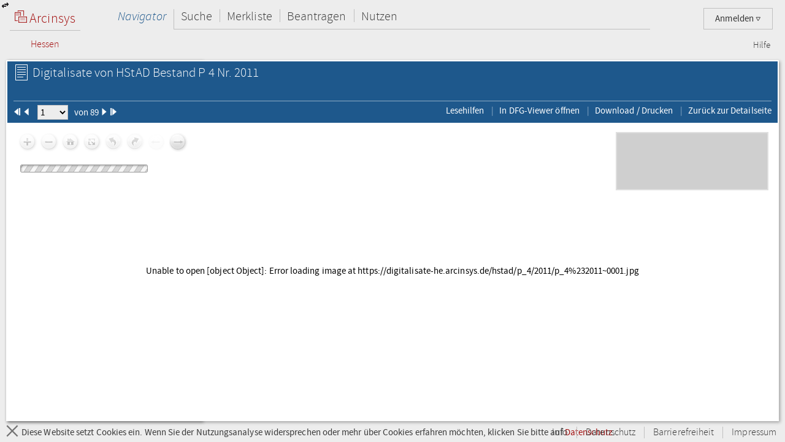

--- FILE ---
content_type: text/html;charset=UTF-8
request_url: https://arcinsys.hessen.de/arcinsys/digitalisatViewer.action?detailid=v1009144&selectId=54525317
body_size: 5805
content:
<!DOCTYPE HTML>





<html class="no-js" lang="de">

<head>

    <meta http-equiv="Content-Type" content="text/html; charset=utf-8"/>

    




<script type="text/javascript" src="/arcinsys/static/js/base/jquery-3.6.0.min.js">
</script>
<script type="text/javascript" src="/arcinsys/static/js/base/jquery-ui.min.js?s2j=5.0.2">
</script>
<script type="text/javascript" src="/arcinsys/static/i18n/datepicker-de.min.js?s2j=5.0.2">
</script>
<script type="text/javascript" src="/arcinsys/static/js/plugins/jquery.form.min.js?s2j=5.0.2">
</script>
<script type="text/javascript" src="/arcinsys/static/js/plugins/jquery.subscribe.min.js?s2j=5.0.2">
</script>

<script type="text/javascript" src="/arcinsys/static/js/struts2/jquery.struts2.min.js?s2j=5.0.2">
</script>

<script type="text/javascript">
    $(function () {
        jQuery.struts2_jquery.version = "5.0.2";
        jQuery.struts2_jquery.loadAtOnce = true;
        jQuery.scriptPath = "/arcinsys/static/";
        jQuery.struts2_jquery.local = "de";
        jQuery.struts2_jquery.gridLocal = "de";
        jQuery.struts2_jquery.timeLocal = "de";
        jQuery.struts2_jquery.datatablesLocal = "de";
        jQuery.ajaxSettings.traditional = true;

        jQuery.ajaxSetup({
            cache: false
        });

        jQuery.struts2_jquery.require("js/struts2/jquery.ui.struts2.min.js?s2j=5.0.2");

    });
</script>

            <link
                    id="jquery_theme_link"
                    rel="stylesheet"
                    href="/arcinsys/template/themes/bootstrap/jquery-ui.css?s2j=5.0.2"
                    type="text/css"
                    />


    <title>HStAD Bestand P 4 Nr. 2011 - Arcinsys Digitalisat-Betrachter</title>

    
    
        <link rel="stylesheet"
              href="/arcinsys/styles/style.min.css?v=2024.2.1"
              type="text/css"/>
        <link rel="stylesheet"
              href="/arcinsys/styles/print.css?v=2024.2.1"
              type="text/css" media="print"/>
        <script src="/arcinsys/jscript/script.min.js?v=2024.2.1"
                type="text/javascript"></script>
    

    <script type="text/javascript">
        $(function () {
            ArcinsysConfig.init({
                contextPath: '/arcinsys/',
                ajaxAnzAntragNichtGenehmigt: '/arcinsys/system/ajaxAnzAntragNichtGenehmigt.action',
                ajaxAnzBestellungNoDruckdatum: '/arcinsys/system/ajaxAnzBestellungNoDruckdatum.action'
            });
        });
        $.ui.dialog.prototype.options.closeText = '';
        $(function () { 
            initBadges();
        });
    </script>

    <style>
        html.js #noscript {
            display: none;
        }

        .no-displaytable .oldbrowserwarning {
            display: block;
        }

        .displaytable .oldbrowserwarning {
            display: none;
        }
    </style>

    <script type="text/javascript" src="/arcinsys/jscript/modernizr-custom.js"></script>

    
	 



<link href="/arcinsys/images/arcinsys.png" rel="apple-touch-icon"/>
<link href="/arcinsys/images/favicon.ico?v2" rel="shortcut icon" type="image/x-icon"/>
<link rel="apple-touch-icon" sizes="180x180" href="/arcinsys/images/favicons/apple-touch-icon.png">
<link rel="icon" type="image/png" sizes="32x32" href="/arcinsys/images/favicons/favicon-32x32.png">
<link rel="icon" type="image/png" sizes="16x16" href="/arcinsys/images/favicons/favicon-16x16.png">
<link rel="manifest" href="/arcinsys/images/favicons/site.webmanifest">
<link rel="mask-icon" href="/arcinsys/images/favicons/safari-pinned-tab.svg">
<meta name="apple-mobile-web-app-title" content="Arcinsys">
<meta name="application-name" content="Arcinsys">
<meta name="msapplication-TileColor" content="#fcfcfc">
<meta name="theme-color" content="#ffffff">
<meta name="msapplication-config" content="browserconfig.xml"/>


	<link title="Arcinsys" type="application/opensearchdescription+xml" rel="search" href="/arcinsys/opensearch">
    
    
    
    <meta name="description" content=""/>


</head>

<body>

    <div id="indicator">
        <div id="navloadergif" style="z-index: 21; width: 200px; height: 20px; margin: auto; position: absolute; top: 0; right: 0; bottom: 0; left: 0; background: none;">
            <img src="/arcinsys/images/ajax-loader.gif" title="loading" alt="loading"/>
        </div>
    </div>

    

    <div id="hiddenDiv">

        





<div id="menu-panel" class="menu-panel header">

    





<h4 class="logo ">

    
        
    

    <a id="start" href="/arcinsys/extendnavigator.action?id=-1"><span class="logo-w1"><img src="/arcinsys/images/logo.png"/>&nbsp;Arcinsys</span>
        <span class="logo-line"></span>
        <span class="logo-w2" style="white-space: nowrap">
            
            
                <span class="logo-w22">Hessen</span>
            
        </span></a>

</h4>


    
    
    
    
        











    


    


    


    
    



<div id="top_right_menu" class="user-menu">
    <div style="float: left;width:40px; padding-right:10px">
    </div>

<div style="float: right;">

    <a href="#" class="user-menu-trigger">
        Anmelden
        <span class="icon-arrow"></span>
    </a>

    <div class="panel">
        <div class="inner">
            <div class="user-actions">
                <p>
                    <a id="registration" href="registration">Registrieren</a>
                </p>
                <p>
                    <a id="passwordForgot" href="passwordForgot">Passwort vergessen</a>
                </p>
                <p>
                    <a id="login" href="login">Anmelden</a>
                </p>
            </div>
        </div>
    </div>
</div>
</div>

<div id="top_left_menu" class="nav-container">
    <ul class="nav-main cf">
        <li>
            <a id="navigator" href="/arcinsys/start.action">Navigator</a>
            <div class="panel nothover">
                <ul class="nav-sub cf">
                    <li class="hidden"><a id="detail" href="/arcinsys/digitalisatViewer.action"></a></li>
                    <li class="hidden"><a id="startMenu" href="/arcinsys/digitalisatViewer.action"></a></li>
                </ul>
            </div>
        </li>
        <li>
            <a id="suche" href="/arcinsys/einfachesuche.action">Suche</a>
            <div class="panel">
                <ul class="nav-sub cf">
                    <li>
                        <a id="einfachesuche" href="/arcinsys/einfachesuche.action">Einfache Suche</a>
                    </li>
                     <li>
                        <a id="signatursuche" href="/arcinsys/signatursuche.action">Signatur-Suche</a>
                    </li>
                    <li>
                        <a id="expertsuche" href="/arcinsys/expertsuchenStart.action?navigatorid=0">Erweiterte Suche</a>
                    </li>
                    <li class="hidden">
                        <a id="sucheresult" href="/arcinsys/digitalisatViewer.action"></a>
                    </li>
                    <li class="hidden">
                        <a id="einfachsuchen" href="/arcinsys/digitalisatViewer.action"></a>
                    </li>
                </ul>
            </div>
        </li>
        <li>
            <a id="bestellen" href="/arcinsys/nutzer/merkzettel.action">Merkliste</a>
        </li>
        <li>
            <a id="antrag" href="/arcinsys/nutzer/meineNutzungsAntraege.action">Beantragen</a>
        </li>
        <li>
            <a id="lesesaal" href="/arcinsys/nutzer/meineBestellungen.action">Nutzen</a>
        </li>
    </ul>
</div>
<div class="nav-meta-container">
    <ul class="nav-meta">
        <li><a id="helpwizard" href="/arcinsys/helpwizard.action">Hilfe</a></li>
    </ul>
</div>

<script type="text/javascript">
		$.subscribe('dialogclosetopic', function(event, data) {
               var el = document.getElementById("loginError");
               if (el) {
            	   $(el).remove();
               }
    	});
	</script>


    

</div>


        <a href="javascript:toggleVisibility()" class="ui-corner-all ui-icon ui-icon-transferthick-e-w dialogButtonClass1"></a>

        








    <div id="navigation-panel" class="navigation-panel navigation-panel-closed">&nbsp;</div>



        







    <div id="data-panel" class="data-panel data-panel-full">
        
<input type="hidden" name="pageName" value="detail" id="pageName"/><div class="data-panel-header">
    <div class="content-header-first-row">
        <div class="page-tools">
            <ul class="cf"></ul>
        </div>

        <div class="content-title">
            <h1>
                <span class="icon-26-light-verzeichnung"></span>
                    Digitalisate von&nbsp;HStAD Bestand P 4 Nr. 2011</div>
    </div>

    <div class="content-header-second-row">
        <div class="content-header-navigation">
            <form><span class="formfieldset">
                <span id="pId1" class="digPagingLinks">
                    <img src="/arcinsys/images/aktion_first_w.png" width="12px" height="12px"/>
                </span>
                <span id="pId2" class="digPagingLinks">
                    <img src="/arcinsys/images/aktion_prev_w.png" width="12px" height="12px"/>
                </span>
                &nbsp;&nbsp;
                <select name="digitalisatJumper" id="digitalisatJumper" style="width: 50px; padding: 0;"
                        onchange="jumpTo();">
                    <option value="0">1</option>
                        <option value="1">2</option>
                        <option value="2">3</option>
                        <option value="3">4</option>
                        <option value="4">5</option>
                        <option value="5">6</option>
                        <option value="6">7</option>
                        <option value="7">8</option>
                        <option value="8">9</option>
                        <option value="9">10</option>
                        <option value="10">11</option>
                        <option value="11">12</option>
                        <option value="12">13</option>
                        <option value="13">14</option>
                        <option value="14">15</option>
                        <option value="15">16</option>
                        <option value="16">17</option>
                        <option value="17">18</option>
                        <option value="18">19</option>
                        <option value="19">20</option>
                        <option value="20">21</option>
                        <option value="21">22</option>
                        <option value="22">23</option>
                        <option value="23">24</option>
                        <option value="24">25</option>
                        <option value="25">26</option>
                        <option value="26">27</option>
                        <option value="27">28</option>
                        <option value="28">29</option>
                        <option value="29">30</option>
                        <option value="30">31</option>
                        <option value="31">32</option>
                        <option value="32">33</option>
                        <option value="33">34</option>
                        <option value="34">35</option>
                        <option value="35">36</option>
                        <option value="36">37</option>
                        <option value="37">38</option>
                        <option value="38">39</option>
                        <option value="39">40</option>
                        <option value="40">41</option>
                        <option value="41">42</option>
                        <option value="42">43</option>
                        <option value="43">44</option>
                        <option value="44">45</option>
                        <option value="45">46</option>
                        <option value="46">47</option>
                        <option value="47">48</option>
                        <option value="48">49</option>
                        <option value="49">50</option>
                        <option value="50">51</option>
                        <option value="51">52</option>
                        <option value="52">53</option>
                        <option value="53">54</option>
                        <option value="54">55</option>
                        <option value="55">56</option>
                        <option value="56">57</option>
                        <option value="57">58</option>
                        <option value="58">59</option>
                        <option value="59">60</option>
                        <option value="60">61</option>
                        <option value="61">62</option>
                        <option value="62">63</option>
                        <option value="63">64</option>
                        <option value="64">65</option>
                        <option value="65">66</option>
                        <option value="66">67</option>
                        <option value="67">68</option>
                        <option value="68">69</option>
                        <option value="69">70</option>
                        <option value="70">71</option>
                        <option value="71">72</option>
                        <option value="72">73</option>
                        <option value="73">74</option>
                        <option value="74">75</option>
                        <option value="75">76</option>
                        <option value="76">77</option>
                        <option value="77">78</option>
                        <option value="78">79</option>
                        <option value="79">80</option>
                        <option value="80">81</option>
                        <option value="81">82</option>
                        <option value="82">83</option>
                        <option value="83">84</option>
                        <option value="84">85</option>
                        <option value="85">86</option>
                        <option value="86">87</option>
                        <option value="87">88</option>
                        <option value="88">89</option>
                        </select>&nbsp;&nbsp;
                von 89<span id="pId3" class="digPagingLinks">
                     <img src="/arcinsys/images/aktion_next_w.png" width="12px" height="12px"/>
                </span>
                <span id="pId4" class="digPagingLinks">
                     <img src="/arcinsys/images/aktion_last_w.png" width="12px" height="12px"/>
                </span>
                </span></form>
        </div>
        <div class="content-tools">
            <ul class="cf">
                    <li><a href="https://arcinsys.de/lesehilfen.htm" target="_blank" title="Öffnet eine Übersicht von Links zu Lesehilfen in einem neuen Fenster.">Lesehilfen</a></li>
                    <li><a href="http://dfg-viewer.de/show/?set[mets]=https://arcinsys.hessen.de/arcinsys/mets?detailid=v1009144" target="_blank" title="DFG-Viewer im neuen Fenster öffnen">In DFG-Viewer öffnen</a></li>
                <li><a href="#" onClick="printCurrentPicture();">Download / Drucken</a></li>
                <li><a href="/arcinsys/detailAction.action?detailid=v1009144" onclick="window.close();">Zurück zur Detailseite</a></li>
            </ul>
        </div>
    </div>
</div>

<div class="data-panel-content">
    <div id="wrapperopenseadragon" style="background-color: white; width: 100%; height: 100%;">
        <div id="osloader" style="position: absolute; z-index: 5; height: 90%; width: 98%; display: none;">
            <img src="/arcinsys/images/ajax-loader.gif" style="padding-top: 50px;"/>
        </div>
    </div>
</div>

<script type="text/javascript"
        src="/arcinsys/jscript/openseadragon/openseadragon.min.js?v=2024.2.1"></script>
<script type="text/javascript">

    var archiveSignatureForMatomoCustomDimensionOpenDigitalisatViewerCount = "HStAD";

    var viewer;

    function showIndicator() {
        $('#osloader').show();
    }

    function closeIndicator() {
        $('#osloader').hide();
    }

    function jumpTo() {
        var selectedIndex = parseInt($('#digitalisatJumper').val());
        viewer.goToPage(selectedIndex);
    }

    function printCurrentPicture() {
        var currentPage = viewer.currentPage();
        window.open(viewer.tileSources[currentPage].url, '_blank');
    }

    $(function () {
        OpenSeadragon.setString('Tooltips.ZoomOut', 'Verkleinern');
        OpenSeadragon.setString('Tooltips.ZoomIn', 'Vergrößern');
        OpenSeadragon.setString('Tooltips.FullPage', 'Vollbild');
        OpenSeadragon.setString('Tooltips.Home', 'Zentrieren');
        OpenSeadragon.setString('Tooltips.NextPage', 'Nächstes Bild');
        OpenSeadragon.setString('Tooltips.PreviousPage', 'Vorheriges Bild');
        OpenSeadragon.setString('Tooltips.RotateLeft', 'Nach links drehen');
        OpenSeadragon.setString('Tooltips.RotateRight', 'Nach rechts drehen');

        $('#osloader').show();
        viewer = OpenSeadragon({
            id: 'wrapperopenseadragon',
            prefixUrl: '/arcinsys/jscript/openseadragon/images/',
            sequenceMode: true,
            showNavigator: true,
            showRotationControl: true,
            placeholderFillStyle: 'black',
            maxZoomPixelRatio: 1000000,
            tileSources: [
                
                {
                    type: 'image',
                    url: 'https://digitalisate-he.arcinsys.de/hstad/p_4/2011/p_4%232011~0001.jpg',
                    index: 0
                }, 
                {
                    type: 'image',
                    url: 'https://digitalisate-he.arcinsys.de/hstad/p_4/2011/p_4%232011~0002.jpg',
                    index: 1
                }, 
                {
                    type: 'image',
                    url: 'https://digitalisate-he.arcinsys.de/hstad/p_4/2011/p_4%232011~0003.jpg',
                    index: 2
                }, 
                {
                    type: 'image',
                    url: 'https://digitalisate-he.arcinsys.de/hstad/p_4/2011/p_4%232011~0004.jpg',
                    index: 3
                }, 
                {
                    type: 'image',
                    url: 'https://digitalisate-he.arcinsys.de/hstad/p_4/2011/p_4%232011~0005.jpg',
                    index: 4
                }, 
                {
                    type: 'image',
                    url: 'https://digitalisate-he.arcinsys.de/hstad/p_4/2011/p_4%232011~0006.jpg',
                    index: 5
                }, 
                {
                    type: 'image',
                    url: 'https://digitalisate-he.arcinsys.de/hstad/p_4/2011/p_4%232011~0007.jpg',
                    index: 6
                }, 
                {
                    type: 'image',
                    url: 'https://digitalisate-he.arcinsys.de/hstad/p_4/2011/p_4%232011~0008.jpg',
                    index: 7
                }, 
                {
                    type: 'image',
                    url: 'https://digitalisate-he.arcinsys.de/hstad/p_4/2011/p_4%232011~0009.jpg',
                    index: 8
                }, 
                {
                    type: 'image',
                    url: 'https://digitalisate-he.arcinsys.de/hstad/p_4/2011/p_4%232011~0010.jpg',
                    index: 9
                }, 
                {
                    type: 'image',
                    url: 'https://digitalisate-he.arcinsys.de/hstad/p_4/2011/p_4%232011~0011.jpg',
                    index: 10
                }, 
                {
                    type: 'image',
                    url: 'https://digitalisate-he.arcinsys.de/hstad/p_4/2011/p_4%232011~0012.jpg',
                    index: 11
                }, 
                {
                    type: 'image',
                    url: 'https://digitalisate-he.arcinsys.de/hstad/p_4/2011/p_4%232011~0013.jpg',
                    index: 12
                }, 
                {
                    type: 'image',
                    url: 'https://digitalisate-he.arcinsys.de/hstad/p_4/2011/p_4%232011~0014.jpg',
                    index: 13
                }, 
                {
                    type: 'image',
                    url: 'https://digitalisate-he.arcinsys.de/hstad/p_4/2011/p_4%232011~0015.jpg',
                    index: 14
                }, 
                {
                    type: 'image',
                    url: 'https://digitalisate-he.arcinsys.de/hstad/p_4/2011/p_4%232011~0016.jpg',
                    index: 15
                }, 
                {
                    type: 'image',
                    url: 'https://digitalisate-he.arcinsys.de/hstad/p_4/2011/p_4%232011~0017.jpg',
                    index: 16
                }, 
                {
                    type: 'image',
                    url: 'https://digitalisate-he.arcinsys.de/hstad/p_4/2011/p_4%232011~0018.jpg',
                    index: 17
                }, 
                {
                    type: 'image',
                    url: 'https://digitalisate-he.arcinsys.de/hstad/p_4/2011/p_4%232011~0019.jpg',
                    index: 18
                }, 
                {
                    type: 'image',
                    url: 'https://digitalisate-he.arcinsys.de/hstad/p_4/2011/p_4%232011~0020.jpg',
                    index: 19
                }, 
                {
                    type: 'image',
                    url: 'https://digitalisate-he.arcinsys.de/hstad/p_4/2011/p_4%232011~0021.jpg',
                    index: 20
                }, 
                {
                    type: 'image',
                    url: 'https://digitalisate-he.arcinsys.de/hstad/p_4/2011/p_4%232011~0022.jpg',
                    index: 21
                }, 
                {
                    type: 'image',
                    url: 'https://digitalisate-he.arcinsys.de/hstad/p_4/2011/p_4%232011~0023.jpg',
                    index: 22
                }, 
                {
                    type: 'image',
                    url: 'https://digitalisate-he.arcinsys.de/hstad/p_4/2011/p_4%232011~0024.jpg',
                    index: 23
                }, 
                {
                    type: 'image',
                    url: 'https://digitalisate-he.arcinsys.de/hstad/p_4/2011/p_4%232011~0025.jpg',
                    index: 24
                }, 
                {
                    type: 'image',
                    url: 'https://digitalisate-he.arcinsys.de/hstad/p_4/2011/p_4%232011~0026.jpg',
                    index: 25
                }, 
                {
                    type: 'image',
                    url: 'https://digitalisate-he.arcinsys.de/hstad/p_4/2011/p_4%232011~0027.jpg',
                    index: 26
                }, 
                {
                    type: 'image',
                    url: 'https://digitalisate-he.arcinsys.de/hstad/p_4/2011/p_4%232011~0028.jpg',
                    index: 27
                }, 
                {
                    type: 'image',
                    url: 'https://digitalisate-he.arcinsys.de/hstad/p_4/2011/p_4%232011~0029.jpg',
                    index: 28
                }, 
                {
                    type: 'image',
                    url: 'https://digitalisate-he.arcinsys.de/hstad/p_4/2011/p_4%232011~0030.jpg',
                    index: 29
                }, 
                {
                    type: 'image',
                    url: 'https://digitalisate-he.arcinsys.de/hstad/p_4/2011/p_4%232011~0031.jpg',
                    index: 30
                }, 
                {
                    type: 'image',
                    url: 'https://digitalisate-he.arcinsys.de/hstad/p_4/2011/p_4%232011~0032.jpg',
                    index: 31
                }, 
                {
                    type: 'image',
                    url: 'https://digitalisate-he.arcinsys.de/hstad/p_4/2011/p_4%232011~0033.jpg',
                    index: 32
                }, 
                {
                    type: 'image',
                    url: 'https://digitalisate-he.arcinsys.de/hstad/p_4/2011/p_4%232011~0034.jpg',
                    index: 33
                }, 
                {
                    type: 'image',
                    url: 'https://digitalisate-he.arcinsys.de/hstad/p_4/2011/p_4%232011~0035.jpg',
                    index: 34
                }, 
                {
                    type: 'image',
                    url: 'https://digitalisate-he.arcinsys.de/hstad/p_4/2011/p_4%232011~0036.jpg',
                    index: 35
                }, 
                {
                    type: 'image',
                    url: 'https://digitalisate-he.arcinsys.de/hstad/p_4/2011/p_4%232011~0037.jpg',
                    index: 36
                }, 
                {
                    type: 'image',
                    url: 'https://digitalisate-he.arcinsys.de/hstad/p_4/2011/p_4%232011~0038.jpg',
                    index: 37
                }, 
                {
                    type: 'image',
                    url: 'https://digitalisate-he.arcinsys.de/hstad/p_4/2011/p_4%232011~0039.jpg',
                    index: 38
                }, 
                {
                    type: 'image',
                    url: 'https://digitalisate-he.arcinsys.de/hstad/p_4/2011/p_4%232011~0040.jpg',
                    index: 39
                }, 
                {
                    type: 'image',
                    url: 'https://digitalisate-he.arcinsys.de/hstad/p_4/2011/p_4%232011~0041.jpg',
                    index: 40
                }, 
                {
                    type: 'image',
                    url: 'https://digitalisate-he.arcinsys.de/hstad/p_4/2011/p_4%232011~0042.jpg',
                    index: 41
                }, 
                {
                    type: 'image',
                    url: 'https://digitalisate-he.arcinsys.de/hstad/p_4/2011/p_4%232011~0043.jpg',
                    index: 42
                }, 
                {
                    type: 'image',
                    url: 'https://digitalisate-he.arcinsys.de/hstad/p_4/2011/p_4%232011~0044.jpg',
                    index: 43
                }, 
                {
                    type: 'image',
                    url: 'https://digitalisate-he.arcinsys.de/hstad/p_4/2011/p_4%232011~0045.jpg',
                    index: 44
                }, 
                {
                    type: 'image',
                    url: 'https://digitalisate-he.arcinsys.de/hstad/p_4/2011/p_4%232011~0046.jpg',
                    index: 45
                }, 
                {
                    type: 'image',
                    url: 'https://digitalisate-he.arcinsys.de/hstad/p_4/2011/p_4%232011~0047.jpg',
                    index: 46
                }, 
                {
                    type: 'image',
                    url: 'https://digitalisate-he.arcinsys.de/hstad/p_4/2011/p_4%232011~0048.jpg',
                    index: 47
                }, 
                {
                    type: 'image',
                    url: 'https://digitalisate-he.arcinsys.de/hstad/p_4/2011/p_4%232011~0049.jpg',
                    index: 48
                }, 
                {
                    type: 'image',
                    url: 'https://digitalisate-he.arcinsys.de/hstad/p_4/2011/p_4%232011~0050.jpg',
                    index: 49
                }, 
                {
                    type: 'image',
                    url: 'https://digitalisate-he.arcinsys.de/hstad/p_4/2011/p_4%232011~0051.jpg',
                    index: 50
                }, 
                {
                    type: 'image',
                    url: 'https://digitalisate-he.arcinsys.de/hstad/p_4/2011/p_4%232011~0052.jpg',
                    index: 51
                }, 
                {
                    type: 'image',
                    url: 'https://digitalisate-he.arcinsys.de/hstad/p_4/2011/p_4%232011~0053.jpg',
                    index: 52
                }, 
                {
                    type: 'image',
                    url: 'https://digitalisate-he.arcinsys.de/hstad/p_4/2011/p_4%232011~0054.jpg',
                    index: 53
                }, 
                {
                    type: 'image',
                    url: 'https://digitalisate-he.arcinsys.de/hstad/p_4/2011/p_4%232011~0055.jpg',
                    index: 54
                }, 
                {
                    type: 'image',
                    url: 'https://digitalisate-he.arcinsys.de/hstad/p_4/2011/p_4%232011~0056.jpg',
                    index: 55
                }, 
                {
                    type: 'image',
                    url: 'https://digitalisate-he.arcinsys.de/hstad/p_4/2011/p_4%232011~0057.jpg',
                    index: 56
                }, 
                {
                    type: 'image',
                    url: 'https://digitalisate-he.arcinsys.de/hstad/p_4/2011/p_4%232011~0058.jpg',
                    index: 57
                }, 
                {
                    type: 'image',
                    url: 'https://digitalisate-he.arcinsys.de/hstad/p_4/2011/p_4%232011~0059.jpg',
                    index: 58
                }, 
                {
                    type: 'image',
                    url: 'https://digitalisate-he.arcinsys.de/hstad/p_4/2011/p_4%232011~0060.jpg',
                    index: 59
                }, 
                {
                    type: 'image',
                    url: 'https://digitalisate-he.arcinsys.de/hstad/p_4/2011/p_4%232011~0061.jpg',
                    index: 60
                }, 
                {
                    type: 'image',
                    url: 'https://digitalisate-he.arcinsys.de/hstad/p_4/2011/p_4%232011~0062.jpg',
                    index: 61
                }, 
                {
                    type: 'image',
                    url: 'https://digitalisate-he.arcinsys.de/hstad/p_4/2011/p_4%232011~0063.jpg',
                    index: 62
                }, 
                {
                    type: 'image',
                    url: 'https://digitalisate-he.arcinsys.de/hstad/p_4/2011/p_4%232011~0064.jpg',
                    index: 63
                }, 
                {
                    type: 'image',
                    url: 'https://digitalisate-he.arcinsys.de/hstad/p_4/2011/p_4%232011~0065.jpg',
                    index: 64
                }, 
                {
                    type: 'image',
                    url: 'https://digitalisate-he.arcinsys.de/hstad/p_4/2011/p_4%232011~0066.jpg',
                    index: 65
                }, 
                {
                    type: 'image',
                    url: 'https://digitalisate-he.arcinsys.de/hstad/p_4/2011/p_4%232011~0067.jpg',
                    index: 66
                }, 
                {
                    type: 'image',
                    url: 'https://digitalisate-he.arcinsys.de/hstad/p_4/2011/p_4%232011~0068.jpg',
                    index: 67
                }, 
                {
                    type: 'image',
                    url: 'https://digitalisate-he.arcinsys.de/hstad/p_4/2011/p_4%232011~0069.jpg',
                    index: 68
                }, 
                {
                    type: 'image',
                    url: 'https://digitalisate-he.arcinsys.de/hstad/p_4/2011/p_4%232011~0070.jpg',
                    index: 69
                }, 
                {
                    type: 'image',
                    url: 'https://digitalisate-he.arcinsys.de/hstad/p_4/2011/p_4%232011~0071.jpg',
                    index: 70
                }, 
                {
                    type: 'image',
                    url: 'https://digitalisate-he.arcinsys.de/hstad/p_4/2011/p_4%232011~0072.jpg',
                    index: 71
                }, 
                {
                    type: 'image',
                    url: 'https://digitalisate-he.arcinsys.de/hstad/p_4/2011/p_4%232011~0073.jpg',
                    index: 72
                }, 
                {
                    type: 'image',
                    url: 'https://digitalisate-he.arcinsys.de/hstad/p_4/2011/p_4%232011~0074.jpg',
                    index: 73
                }, 
                {
                    type: 'image',
                    url: 'https://digitalisate-he.arcinsys.de/hstad/p_4/2011/p_4%232011~0075.jpg',
                    index: 74
                }, 
                {
                    type: 'image',
                    url: 'https://digitalisate-he.arcinsys.de/hstad/p_4/2011/p_4%232011~0076.jpg',
                    index: 75
                }, 
                {
                    type: 'image',
                    url: 'https://digitalisate-he.arcinsys.de/hstad/p_4/2011/p_4%232011~0077.jpg',
                    index: 76
                }, 
                {
                    type: 'image',
                    url: 'https://digitalisate-he.arcinsys.de/hstad/p_4/2011/p_4%232011~0078.jpg',
                    index: 77
                }, 
                {
                    type: 'image',
                    url: 'https://digitalisate-he.arcinsys.de/hstad/p_4/2011/p_4%232011~0079.jpg',
                    index: 78
                }, 
                {
                    type: 'image',
                    url: 'https://digitalisate-he.arcinsys.de/hstad/p_4/2011/p_4%232011~0080.jpg',
                    index: 79
                }, 
                {
                    type: 'image',
                    url: 'https://digitalisate-he.arcinsys.de/hstad/p_4/2011/p_4%232011~0081.jpg',
                    index: 80
                }, 
                {
                    type: 'image',
                    url: 'https://digitalisate-he.arcinsys.de/hstad/p_4/2011/p_4%232011~0082.jpg',
                    index: 81
                }, 
                {
                    type: 'image',
                    url: 'https://digitalisate-he.arcinsys.de/hstad/p_4/2011/p_4%232011~0083.jpg',
                    index: 82
                }, 
                {
                    type: 'image',
                    url: 'https://digitalisate-he.arcinsys.de/hstad/p_4/2011/p_4%232011~0084.jpg',
                    index: 83
                }, 
                {
                    type: 'image',
                    url: 'https://digitalisate-he.arcinsys.de/hstad/p_4/2011/p_4%232011~0085.jpg',
                    index: 84
                }, 
                {
                    type: 'image',
                    url: 'https://digitalisate-he.arcinsys.de/hstad/p_4/2011/p_4%232011~0086.jpg',
                    index: 85
                }, 
                {
                    type: 'image',
                    url: 'https://digitalisate-he.arcinsys.de/hstad/p_4/2011/p_4%232011~0087.jpg',
                    index: 86
                }, 
                {
                    type: 'image',
                    url: 'https://digitalisate-he.arcinsys.de/hstad/p_4/2011/p_4%232011~0088.jpg',
                    index: 87
                }, 
                {
                    type: 'image',
                    url: 'https://digitalisate-he.arcinsys.de/hstad/p_4/2011/p_4%232011~0089.jpg',
                    index: 88
                }
            ]
        });

        viewer.addHandler("page", function () {
            showIndicator();
        });
        viewer.addHandler("tile-loaded", function () {
            closeIndicator();
        });
        viewer.addHandler("tile-load-failed", function () {
            closeIndicator();
        })
        viewer.addHandler("page", function (evtsrc, page, userData) {
            $('#digitalisatJumper').val(parseInt(evtsrc.page));
        });
        

        $('#pId1').click(function () {
            var selectedIndex = parseInt($('#digitalisatJumper').val());
            if (selectedIndex > 0) {
                viewer.goToPage(0);
            }
        });
        $('#pId2').click(function () {
            var selectedIndex = parseInt($('#digitalisatJumper').val());
            if (selectedIndex > 0) {
                viewer.goToPage(selectedIndex - 1);
            }
        });
        $('#pId3').click(function () {
            var selectedIndex = parseInt($('#digitalisatJumper').val());
            if (selectedIndex < viewer.tileSources.length) {
                viewer.goToPage(selectedIndex + 1);
            }
        });
        $('#pId4').click(function () {
            var selectedIndex = parseInt($('#digitalisatJumper').val());
            if (selectedIndex != viewer.tileSources.length - 1) {
                viewer.goToPage(viewer.tileSources.length - 1);
            }
        });
    });
</script>


    </div>



        

        





<div id="info-panel" class="info-panel"></div>


        







    <div id="tracker-info" style="display: none;">
        <div class="ti-left">
            <img title="Cookie Hinweis ausblenden"
                 src="/arcinsys/images/aktion_verbergen.png" onclick="closeTrackerInfo();" alt="Schließen"/>
        </div>
        <div class="ti-right">
            Diese Website setzt Cookies ein. Wenn Sie der Nutzungsanalyse widersprechen oder mehr über Cookies erfahren möchten, klicken Sie bitte auf <a href="/arcinsys/info.action#datenschutz">Datenschutz</a>.
        </div>
        <div class="ti-clear"></div>
    </div>

<div class="footer">
    <ul class="nav-footer">
        <li>
            <a href="/arcinsys/info.action">Info</a>
        </li>
        <li>
            <a href="/arcinsys/info.action#datenschutz">Datenschutz</a>
        </li>
        <li>
            
                <a href="https://arcinsys.de/about/barrierefreiheit.htm">Barrierefreiheit</a>
            
            
        </li>
        <li>
            <a href="/arcinsys/info.action#impressum">Impressum</a>
        </li>
    </ul>
</div>











    </div>

    


    <!-- Matomo -->
    <script type="text/javascript">
        var _paq = window._paq || [];

        
        
        
        
        

        if (typeof archiveSignatureForMatomoCustomDimensionOpenDigitalisatViewerCount !== 'undefined' && archiveSignatureForMatomoCustomDimensionOpenDigitalisatViewerCount) {
            _paq.push(['setCustomDimension', '3', archiveSignatureForMatomoCustomDimensionOpenDigitalisatViewerCount]);
            archiveSignatureForMatomoCustomDimensionOpenDigitalisatViewerCount = null;
        }

        if (typeof documentTitleForMatomo !== 'undefined' && documentTitleForMatomo) {
            _paq.push(['setDocumentTitle', documentTitleForMatomo]);
            documentTitleForMatomo = null;
        }

        _paq.push(["setDoNotTrack", true]);
        _paq.push(["disableCookies"]);
        _paq.push(['trackPageView']);
        _paq.push(['deleteCustomDimension', '3']);
        _paq.push(['enableLinkTracking']);
        (function() {
            var u="https://arcinsys.hessen.de/matomo/";
            _paq.push(['setTrackerUrl', u+'matomo.php']);
            _paq.push(['setSiteId', '1']);
            var d=document, g=d.createElement('script'), s=d.getElementsByTagName('script')[0];
            g.type='text/javascript'; g.async=true; g.defer=true; g.src=u+'matomo.js'; s.parentNode.insertBefore(g,s);
        })();
        function trackInternalSearch(keyword, resultsize) {
            _paq.push(['trackSiteSearch', keyword,"",resultsize]);
        }
    </script>
    <noscript><p><img src="https://arcinsys.hessen.de/matomo/matomo.php?idsite=1&amp;rec=1" style="border:0;" alt="" /></p></noscript>
    <!-- End Matomo Code -->




    

</body>

</html>


--- FILE ---
content_type: text/javascript;charset=UTF-8
request_url: https://arcinsys.hessen.de/arcinsys/static/i18n/datepicker-de.min.js?s2j=5.0.2
body_size: 467
content:
'use strict';(function(a){"function"===typeof define&&define.amd?define(["../widgets/datepicker"],a):a(jQuery.datepicker)})(function(a){a.regional.de={closeText:"Schließen",prevText:"Zurück",nextText:"Vor",currentText:"Heute",monthNames:"Januar Februar März April Mai Juni Juli August September Oktober November Dezember".split(" "),monthNamesShort:"Jan Feb Mär Apr Mai Jun Jul Aug Sep Okt Nov Dez".split(" "),dayNames:"Sonntag Montag Dienstag Mittwoch Donnerstag Freitag Samstag".split(" "),dayNamesShort:"So Mo Di Mi Do Fr Sa".split(" "),
dayNamesMin:"So Mo Di Mi Do Fr Sa".split(" "),weekHeader:"KW",dateFormat:"dd.mm.yy",firstDay:1,isRTL:!1,showMonthAfterYear:!1,yearSuffix:""};a.setDefaults(a.regional.de);return a.regional.de});